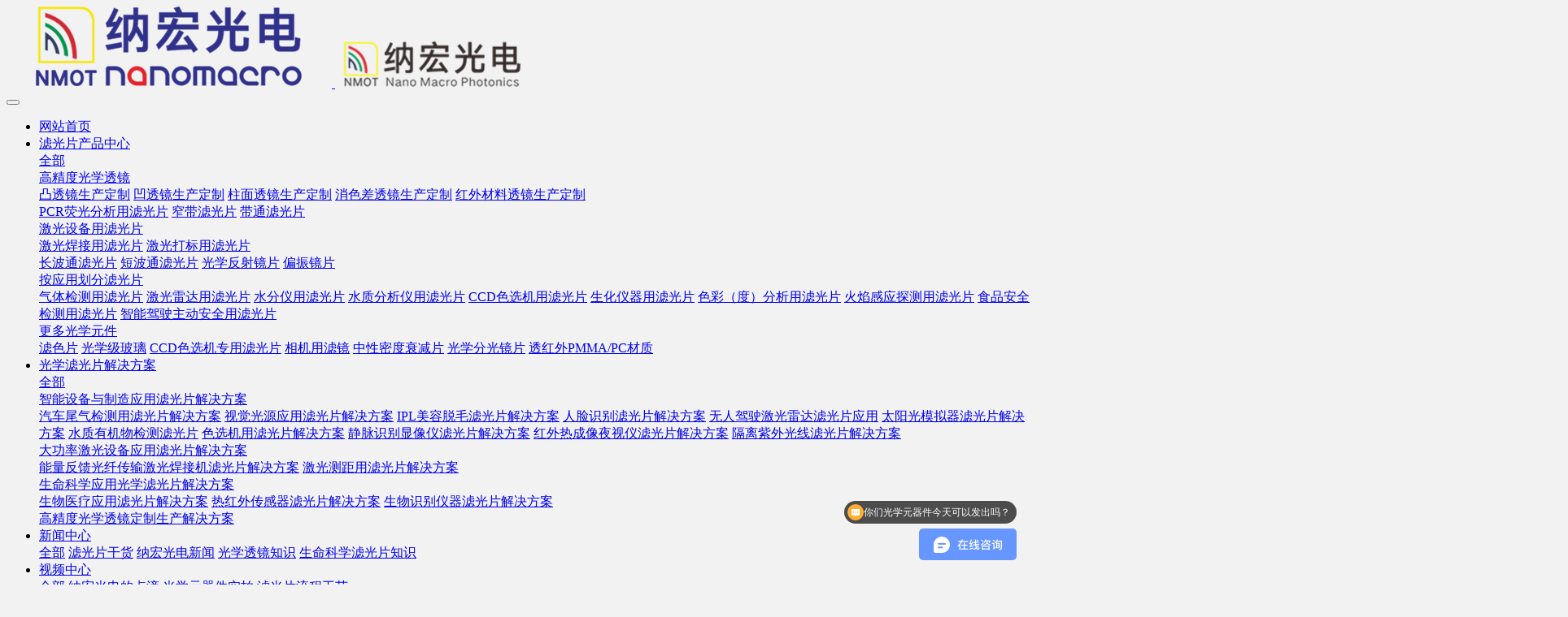

--- FILE ---
content_type: text/html; charset=utf-8, text/html; charset=utf-8
request_url: https://www.nanomacro.cn/hits/?lang=cn&type=news&vid=99&list=0
body_size: -95
content:
document.write('572')

--- FILE ---
content_type: text/javascript; charset=utf-8
request_url: https://goutong.baidu.com/site/224/5206dbfaf80244b620c13f8496492835/b.js?siteId=20061442
body_size: 7259
content:
!function(){"use strict";!function(){var e={styleConfig:{"styleVersion":"1","inviteBox":{"btnBgColor":"#6696FF","startPage":1,"isShowText":1,"skinType":1,"buttonType":1,"autoInvite":1,"stayTime":20,"closeTime":10,"toChatTime":30,"inviteWinPos":0,"welcome":"您好，欢迎莅临高品质滤光片厂家--纳宏光电,竭诚为您服务。","btnBgColorType":0,"autoChat":1,"height":150,"skinIndex":0,"customerStyle":{"acceptFontColor":"#000000","backImg":"","acceptBgColor":"#fecb2e","inviteBackImg":"https://aff-im.bj.bcebos.com/r/image/invite-back-img.png","horizontalPosition":"left","confirmBtnText":"在线咨询","portraitPosition":"top","marginTop":0,"buttonPosition":"center","marginLeft":0},"maxInviteNum":2,"defaultStyle":1,"likeCrm":0,"skinName":"默认皮肤","autoHide":1,"reInvite":1,"sendButton":{"bgColor":"#bfecff","fontColor":"#1980df"},"inviteHeadImg":"https://su.bcebos.com/v1/biz-crm-aff-im/biz-crm-aff-im/generic/system/style/images/ac088d911f9645de9859c98e7f2cb590.jpg?authorization=bce-auth-v1%2F0a3fcab923c6474ea5dc6cb9d1fd53b9%2F2024-01-12T08%3A45%3A43Z%2F-1%2F%2Fd9ea498f6e8d3447b9e4f42dcdddf8df7221f7875d0ceadc122b76da4f0820ba","license":"000","fontPosition":"center","isCustomerStyle":0,"width":350,"position":"middle","inviteInterval":30,"inviteWinType":0,"tradeId":0,"fontColor":"#212121"},"aiSupportQuestion":true,"webimConfig":{"isShowIntelWelLan":0,"skinIndex":0,"autoDuration":20,"customerColor":"#6696FF","themeType":0,"license":"000","isOpenAutoDirectCom":1,"generalRecommend":1,"isShowCloseBtn":1,"skinType":1,"width":422,"isOpenKeepCom":1,"autoPopupMsg":1,"position":"right-bottom","needVerifyCode":1,"height":471,"waitVisitStayTime":6,"searchTermRecommend":1},"noteBoard":{"btnBgColor":"#6696FF","skinIndex":0,"webim":{"webimOnline":1,"webimOffline":1},"displayCompany":1,"cpyInfo":"感谢您的关注，当前客服人员不在线，请填写一下您的信息，我们会尽快和您联系。","skinName":"默认皮肤","displayLxb":1,"formText":"感谢您的关注，当前客服人员不在线，请填写一下您的信息，我们会尽快和您联系。","skinType":1,"form":{"formOffline":1,"formOnlineAuto":0},"position":"right-bottom","itemsExt":[{"question":"邮箱","name":"item0","required":0,"isShow":0},{"question":"地址","name":"item1","required":0,"isShow":0}],"items":[{"name":"content","required":0,"isShow":1},{"name":"visitorName","required":0,"isShow":1},{"name":"visitorPhone","required":1,"isShow":1}],"cpyTel":"","needVerifyCode":1,"btnBgColorType":0,"board":{"boardOffline":1,"boardOnline":0}},"blackWhiteList":{"type":-1,"siteBlackWhiteList":[]},"isWebim":0,"pageId":0,"seekIcon":{"barrageIconColor":"#FFAE33","iconHeight":39,"barrageIssue":["可以介绍下你们的产品么？","你们是怎么收费的呢？","现在有优惠活动么？"],"displayLxb":1,"portraitPosition":"bottom","skinType":1,"isFixedPosition":0,"iconType":0,"pcGroupiconColor":"#6696FF","horizontalPosition":"right","height":19,"customerStyle":{"backImg":""},"skinIndex":4,"iconWidth":120,"likeCrm":0,"skinName":"默认皮肤","groups":[],"barrageColor":0,"marginLeft":30,"autoConsult":1,"isOpenAutoDirectCom":1,"barrageSwitch":true,"isCustomerStyle":0,"width":30,"hotIssues":[{"question":"你们的产品经过什么体系认证？","answer":"您好，深圳纳宏光电专业生产滤光片•高精度光学透镜，通过了RoHS环保认证、SGS认证、ISO9001:2015质量管理体系认证、lATF16949:2016车规质量体系认证及ISO13485:2016医疗器械质量管理体系认证。<div>欢迎致电：400-168-6115。 您联系方式多少呢，我这边给您安排一个光学工程师对接一下具体参数。</div>","id":"hotIssues:1040720935"},{"question":"你们有光学元器件现货吗？","answer":"您好，我们有现货10921+款光学元器件供您选型，数干款滤光片解决方案欢迎致电：400-168-6115。<div> 您联系方式多少呢，我这边给您安排一个光学工程师对接一下具体参数。</div>","id":"hotIssues:1369522705"},{"question":"你们光学元器件今天可以发出吗？","answer":"<div>如有现货的话，最快可以当天发出。</div><div>如要定制生产，7到15个工作日不等。</div>您好，深圳纳宏光电专业生产滤光片•高精度光学透镜，10921+款光学元器件现货供您选型，数干款滤光片解决方案欢迎致电：400-168-6115。 <div>您联系方式多少呢，我这边给您安排一个光学工程师对接一下具体参数。</div>","id":"hotIssues:721518924"}],"groupStyle":{"bgColor":"#ffffff","buttonColor":"#d6f3ff","fontColor":"#008edf"},"pcGroupiconType":0,"position":"right-bottom","barrageIconColorType":0,"groupWidth":94,"marginTop":30},"digitalHumanSetting":{"perid":"4146","gender":0,"demo":{"image":"https://aff-im.cdn.bcebos.com/onlineEnv/r/image/digitalman/digital-woman-demo-webim.png"},"headImage":"https://aff-im.cdn.bcebos.com/onlineEnv/r/image/digitalman/digital-woman-demo.jpg","name":"温柔姐姐","audition":"https://aff-im.cdn.bcebos.com/onlineEnv/r/audio/digitalman/woman.mp3","comment":"以亲切温柔的形象来接待访客，让用户感受到温暖和关怀；","data":{"welcome":{"gif":"https://aff-im.cdn.bcebos.com/onlineEnv/r/image/digitalman/digital-woman-welcome.gif"},"contact":{"gif":"https://aff-im.cdn.bcebos.com/onlineEnv/r/image/digitalman/digital-woman-contact.gif"},"warmLanguage":{"gif":""},"other":{"gif":""}}}},siteConfig:{"eid":"29032325","queuing":"您好，深圳纳宏光电专业生产滤光片•高精度光学透镜，10921+款光学元器件现货供您选型. &nbsp;<p><br></p><p>数干款滤光片解决方案欢迎致电：400-168-6115&nbsp; &nbsp;</p><p>产品选型网站:<a href=\"http://www.sznhgd.com/\">http://www.sznhgd.com/</a>  &nbsp;</p><p>您联系方式多少呢，我这边给您安排一个光学工程师对接一下具体参数。</p>","isOpenOfflineChat":1,"authToken":"bridge","isWebim":0,"imVersion":"im_server","platform":0,"isGray":"false","vstProto":1,"bcpAiAgentEnable":"0","webimConfig":{"isShowIntelWelLan":0,"skinIndex":0,"autoDuration":20,"customerColor":"#6696FF","themeType":0,"license":"000","isOpenAutoDirectCom":1,"generalRecommend":1,"isShowCloseBtn":1,"skinType":1,"width":422,"isOpenKeepCom":1,"autoPopupMsg":1,"position":"right-bottom","needVerifyCode":1,"height":471,"waitVisitStayTime":6,"searchTermRecommend":1},"isOpenRobot":1,"startTime":1768977221152,"authType":4,"prologue":"","isPreonline":0,"isOpenSmartReply":1,"isCsOnline":1,"siteToken":"5206dbfaf80244b620c13f8496492835","userId":"29032325","route":"1","csrfToken":"692bb7b8f3084cd694a33b50c73ede24","ymgWhitelist":true,"likeVersion":"generic","newWebIm":1,"siteId":"20061442","online":"true","bid":"","webRoot":"https://affimvip.baidu.com/cps5/","isSmallFlow":0,"userCommonSwitch":{"isOpenTelCall":false,"isOpenCallDialog":false,"isOpenStateOfRead":true,"isOpenVisitorLeavingClue":true,"isOpenVoiceMsg":true,"isOpenVoiceCom":true}}};Object.freeze(e),window.affImConfig=e;var i=document.createElement("script"); i.src="https://aff-im.cdn.bcebos.com/onlineEnv/imsdk/1735891798/affim.js",i.setAttribute("charset","UTF-8");var o=document.getElementsByTagName("head")[0]||document.body;o.insertBefore(i,o.firstElement||null)}()}();